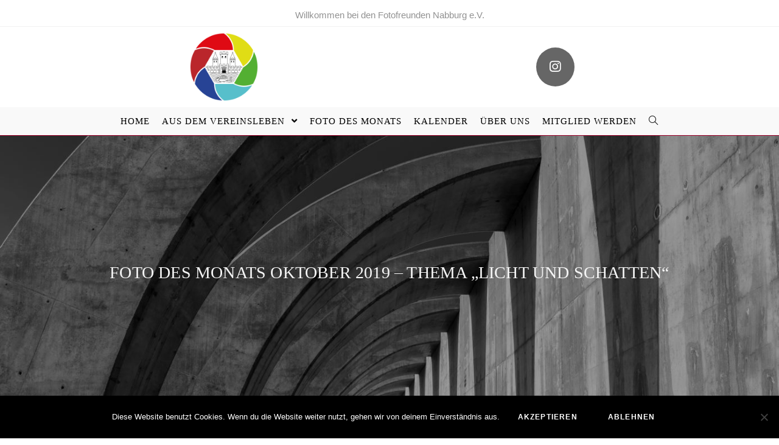

--- FILE ---
content_type: text/html; charset=UTF-8
request_url: https://www.fotofreunde-nabburg.de/2019/10/11/foto-des-monats-oktober-2019-thema-licht-und-schatten/
body_size: 18167
content:
<!DOCTYPE html><html class="html" lang="de" itemscope itemtype="http://schema.org/WebPage"><head><meta charset="UTF-8"><link rel="profile" href="http://gmpg.org/xfn/11"><title>Foto des Monats Oktober 2019 &#8211; Thema &#8222;Licht und Schatten&#8220; &#8211; Fotofreunde Nabburg e.V.</title><meta name='robots' content='max-image-preview:large' /><link rel="pingback" href="https://www.fotofreunde-nabburg.de/xmlrpc.php"><meta name="viewport" content="width=device-width, initial-scale=1"><link rel="alternate" type="application/rss+xml" title="Fotofreunde Nabburg e.V. &raquo; Feed" href="https://www.fotofreunde-nabburg.de/feed/" /><link rel="alternate" type="application/rss+xml" title="Fotofreunde Nabburg e.V. &raquo; Kommentar-Feed" href="https://www.fotofreunde-nabburg.de/comments/feed/" /><link rel="alternate" type="application/rss+xml" title="Fotofreunde Nabburg e.V. &raquo; Foto des Monats Oktober 2019 &#8211; Thema &#8222;Licht und Schatten&#8220;-Kommentar-Feed" href="https://www.fotofreunde-nabburg.de/2019/10/11/foto-des-monats-oktober-2019-thema-licht-und-schatten/feed/" /><link rel="alternate" title="oEmbed (JSON)" type="application/json+oembed" href="https://www.fotofreunde-nabburg.de/wp-json/oembed/1.0/embed?url=https%3A%2F%2Fwww.fotofreunde-nabburg.de%2F2019%2F10%2F11%2Ffoto-des-monats-oktober-2019-thema-licht-und-schatten%2F" /><link rel="alternate" title="oEmbed (XML)" type="text/xml+oembed" href="https://www.fotofreunde-nabburg.de/wp-json/oembed/1.0/embed?url=https%3A%2F%2Fwww.fotofreunde-nabburg.de%2F2019%2F10%2F11%2Ffoto-des-monats-oktober-2019-thema-licht-und-schatten%2F&#038;format=xml" /><style id='wp-img-auto-sizes-contain-inline-css' type='text/css'>img:is([sizes=auto i],[sizes^="auto," i]){contain-intrinsic-size:3000px 1500px}
/*# sourceURL=wp-img-auto-sizes-contain-inline-css */</style><style id='wp-block-library-inline-css' type='text/css'>:root{--wp-block-synced-color:#7a00df;--wp-block-synced-color--rgb:122,0,223;--wp-bound-block-color:var(--wp-block-synced-color);--wp-editor-canvas-background:#ddd;--wp-admin-theme-color:#007cba;--wp-admin-theme-color--rgb:0,124,186;--wp-admin-theme-color-darker-10:#006ba1;--wp-admin-theme-color-darker-10--rgb:0,107,160.5;--wp-admin-theme-color-darker-20:#005a87;--wp-admin-theme-color-darker-20--rgb:0,90,135;--wp-admin-border-width-focus:2px}@media (min-resolution:192dpi){:root{--wp-admin-border-width-focus:1.5px}}.wp-element-button{cursor:pointer}:root .has-very-light-gray-background-color{background-color:#eee}:root .has-very-dark-gray-background-color{background-color:#313131}:root .has-very-light-gray-color{color:#eee}:root .has-very-dark-gray-color{color:#313131}:root .has-vivid-green-cyan-to-vivid-cyan-blue-gradient-background{background:linear-gradient(135deg,#00d084,#0693e3)}:root .has-purple-crush-gradient-background{background:linear-gradient(135deg,#34e2e4,#4721fb 50%,#ab1dfe)}:root .has-hazy-dawn-gradient-background{background:linear-gradient(135deg,#faaca8,#dad0ec)}:root .has-subdued-olive-gradient-background{background:linear-gradient(135deg,#fafae1,#67a671)}:root .has-atomic-cream-gradient-background{background:linear-gradient(135deg,#fdd79a,#004a59)}:root .has-nightshade-gradient-background{background:linear-gradient(135deg,#330968,#31cdcf)}:root .has-midnight-gradient-background{background:linear-gradient(135deg,#020381,#2874fc)}:root{--wp--preset--font-size--normal:16px;--wp--preset--font-size--huge:42px}.has-regular-font-size{font-size:1em}.has-larger-font-size{font-size:2.625em}.has-normal-font-size{font-size:var(--wp--preset--font-size--normal)}.has-huge-font-size{font-size:var(--wp--preset--font-size--huge)}.has-text-align-center{text-align:center}.has-text-align-left{text-align:left}.has-text-align-right{text-align:right}.has-fit-text{white-space:nowrap!important}#end-resizable-editor-section{display:none}.aligncenter{clear:both}.items-justified-left{justify-content:flex-start}.items-justified-center{justify-content:center}.items-justified-right{justify-content:flex-end}.items-justified-space-between{justify-content:space-between}.screen-reader-text{border:0;clip-path:inset(50%);height:1px;margin:-1px;overflow:hidden;padding:0;position:absolute;width:1px;word-wrap:normal!important}.screen-reader-text:focus{background-color:#ddd;clip-path:none;color:#444;display:block;font-size:1em;height:auto;left:5px;line-height:normal;padding:15px 23px 14px;text-decoration:none;top:5px;width:auto;z-index:100000}html :where(.has-border-color){border-style:solid}html :where([style*=border-top-color]){border-top-style:solid}html :where([style*=border-right-color]){border-right-style:solid}html :where([style*=border-bottom-color]){border-bottom-style:solid}html :where([style*=border-left-color]){border-left-style:solid}html :where([style*=border-width]){border-style:solid}html :where([style*=border-top-width]){border-top-style:solid}html :where([style*=border-right-width]){border-right-style:solid}html :where([style*=border-bottom-width]){border-bottom-style:solid}html :where([style*=border-left-width]){border-left-style:solid}html :where(img[class*=wp-image-]){height:auto;max-width:100%}:where(figure){margin:0 0 1em}html :where(.is-position-sticky){--wp-admin--admin-bar--position-offset:var(--wp-admin--admin-bar--height,0px)}@media screen and (max-width:600px){html :where(.is-position-sticky){--wp-admin--admin-bar--position-offset:0px}}

/*# sourceURL=wp-block-library-inline-css */</style><style id='global-styles-inline-css' type='text/css'>:root{--wp--preset--aspect-ratio--square: 1;--wp--preset--aspect-ratio--4-3: 4/3;--wp--preset--aspect-ratio--3-4: 3/4;--wp--preset--aspect-ratio--3-2: 3/2;--wp--preset--aspect-ratio--2-3: 2/3;--wp--preset--aspect-ratio--16-9: 16/9;--wp--preset--aspect-ratio--9-16: 9/16;--wp--preset--color--black: #000000;--wp--preset--color--cyan-bluish-gray: #abb8c3;--wp--preset--color--white: #ffffff;--wp--preset--color--pale-pink: #f78da7;--wp--preset--color--vivid-red: #cf2e2e;--wp--preset--color--luminous-vivid-orange: #ff6900;--wp--preset--color--luminous-vivid-amber: #fcb900;--wp--preset--color--light-green-cyan: #7bdcb5;--wp--preset--color--vivid-green-cyan: #00d084;--wp--preset--color--pale-cyan-blue: #8ed1fc;--wp--preset--color--vivid-cyan-blue: #0693e3;--wp--preset--color--vivid-purple: #9b51e0;--wp--preset--gradient--vivid-cyan-blue-to-vivid-purple: linear-gradient(135deg,rgb(6,147,227) 0%,rgb(155,81,224) 100%);--wp--preset--gradient--light-green-cyan-to-vivid-green-cyan: linear-gradient(135deg,rgb(122,220,180) 0%,rgb(0,208,130) 100%);--wp--preset--gradient--luminous-vivid-amber-to-luminous-vivid-orange: linear-gradient(135deg,rgb(252,185,0) 0%,rgb(255,105,0) 100%);--wp--preset--gradient--luminous-vivid-orange-to-vivid-red: linear-gradient(135deg,rgb(255,105,0) 0%,rgb(207,46,46) 100%);--wp--preset--gradient--very-light-gray-to-cyan-bluish-gray: linear-gradient(135deg,rgb(238,238,238) 0%,rgb(169,184,195) 100%);--wp--preset--gradient--cool-to-warm-spectrum: linear-gradient(135deg,rgb(74,234,220) 0%,rgb(151,120,209) 20%,rgb(207,42,186) 40%,rgb(238,44,130) 60%,rgb(251,105,98) 80%,rgb(254,248,76) 100%);--wp--preset--gradient--blush-light-purple: linear-gradient(135deg,rgb(255,206,236) 0%,rgb(152,150,240) 100%);--wp--preset--gradient--blush-bordeaux: linear-gradient(135deg,rgb(254,205,165) 0%,rgb(254,45,45) 50%,rgb(107,0,62) 100%);--wp--preset--gradient--luminous-dusk: linear-gradient(135deg,rgb(255,203,112) 0%,rgb(199,81,192) 50%,rgb(65,88,208) 100%);--wp--preset--gradient--pale-ocean: linear-gradient(135deg,rgb(255,245,203) 0%,rgb(182,227,212) 50%,rgb(51,167,181) 100%);--wp--preset--gradient--electric-grass: linear-gradient(135deg,rgb(202,248,128) 0%,rgb(113,206,126) 100%);--wp--preset--gradient--midnight: linear-gradient(135deg,rgb(2,3,129) 0%,rgb(40,116,252) 100%);--wp--preset--font-size--small: 13px;--wp--preset--font-size--medium: 20px;--wp--preset--font-size--large: 36px;--wp--preset--font-size--x-large: 42px;--wp--preset--spacing--20: 0.44rem;--wp--preset--spacing--30: 0.67rem;--wp--preset--spacing--40: 1rem;--wp--preset--spacing--50: 1.5rem;--wp--preset--spacing--60: 2.25rem;--wp--preset--spacing--70: 3.38rem;--wp--preset--spacing--80: 5.06rem;--wp--preset--shadow--natural: 6px 6px 9px rgba(0, 0, 0, 0.2);--wp--preset--shadow--deep: 12px 12px 50px rgba(0, 0, 0, 0.4);--wp--preset--shadow--sharp: 6px 6px 0px rgba(0, 0, 0, 0.2);--wp--preset--shadow--outlined: 6px 6px 0px -3px rgb(255, 255, 255), 6px 6px rgb(0, 0, 0);--wp--preset--shadow--crisp: 6px 6px 0px rgb(0, 0, 0);}:where(.is-layout-flex){gap: 0.5em;}:where(.is-layout-grid){gap: 0.5em;}body .is-layout-flex{display: flex;}.is-layout-flex{flex-wrap: wrap;align-items: center;}.is-layout-flex > :is(*, div){margin: 0;}body .is-layout-grid{display: grid;}.is-layout-grid > :is(*, div){margin: 0;}:where(.wp-block-columns.is-layout-flex){gap: 2em;}:where(.wp-block-columns.is-layout-grid){gap: 2em;}:where(.wp-block-post-template.is-layout-flex){gap: 1.25em;}:where(.wp-block-post-template.is-layout-grid){gap: 1.25em;}.has-black-color{color: var(--wp--preset--color--black) !important;}.has-cyan-bluish-gray-color{color: var(--wp--preset--color--cyan-bluish-gray) !important;}.has-white-color{color: var(--wp--preset--color--white) !important;}.has-pale-pink-color{color: var(--wp--preset--color--pale-pink) !important;}.has-vivid-red-color{color: var(--wp--preset--color--vivid-red) !important;}.has-luminous-vivid-orange-color{color: var(--wp--preset--color--luminous-vivid-orange) !important;}.has-luminous-vivid-amber-color{color: var(--wp--preset--color--luminous-vivid-amber) !important;}.has-light-green-cyan-color{color: var(--wp--preset--color--light-green-cyan) !important;}.has-vivid-green-cyan-color{color: var(--wp--preset--color--vivid-green-cyan) !important;}.has-pale-cyan-blue-color{color: var(--wp--preset--color--pale-cyan-blue) !important;}.has-vivid-cyan-blue-color{color: var(--wp--preset--color--vivid-cyan-blue) !important;}.has-vivid-purple-color{color: var(--wp--preset--color--vivid-purple) !important;}.has-black-background-color{background-color: var(--wp--preset--color--black) !important;}.has-cyan-bluish-gray-background-color{background-color: var(--wp--preset--color--cyan-bluish-gray) !important;}.has-white-background-color{background-color: var(--wp--preset--color--white) !important;}.has-pale-pink-background-color{background-color: var(--wp--preset--color--pale-pink) !important;}.has-vivid-red-background-color{background-color: var(--wp--preset--color--vivid-red) !important;}.has-luminous-vivid-orange-background-color{background-color: var(--wp--preset--color--luminous-vivid-orange) !important;}.has-luminous-vivid-amber-background-color{background-color: var(--wp--preset--color--luminous-vivid-amber) !important;}.has-light-green-cyan-background-color{background-color: var(--wp--preset--color--light-green-cyan) !important;}.has-vivid-green-cyan-background-color{background-color: var(--wp--preset--color--vivid-green-cyan) !important;}.has-pale-cyan-blue-background-color{background-color: var(--wp--preset--color--pale-cyan-blue) !important;}.has-vivid-cyan-blue-background-color{background-color: var(--wp--preset--color--vivid-cyan-blue) !important;}.has-vivid-purple-background-color{background-color: var(--wp--preset--color--vivid-purple) !important;}.has-black-border-color{border-color: var(--wp--preset--color--black) !important;}.has-cyan-bluish-gray-border-color{border-color: var(--wp--preset--color--cyan-bluish-gray) !important;}.has-white-border-color{border-color: var(--wp--preset--color--white) !important;}.has-pale-pink-border-color{border-color: var(--wp--preset--color--pale-pink) !important;}.has-vivid-red-border-color{border-color: var(--wp--preset--color--vivid-red) !important;}.has-luminous-vivid-orange-border-color{border-color: var(--wp--preset--color--luminous-vivid-orange) !important;}.has-luminous-vivid-amber-border-color{border-color: var(--wp--preset--color--luminous-vivid-amber) !important;}.has-light-green-cyan-border-color{border-color: var(--wp--preset--color--light-green-cyan) !important;}.has-vivid-green-cyan-border-color{border-color: var(--wp--preset--color--vivid-green-cyan) !important;}.has-pale-cyan-blue-border-color{border-color: var(--wp--preset--color--pale-cyan-blue) !important;}.has-vivid-cyan-blue-border-color{border-color: var(--wp--preset--color--vivid-cyan-blue) !important;}.has-vivid-purple-border-color{border-color: var(--wp--preset--color--vivid-purple) !important;}.has-vivid-cyan-blue-to-vivid-purple-gradient-background{background: var(--wp--preset--gradient--vivid-cyan-blue-to-vivid-purple) !important;}.has-light-green-cyan-to-vivid-green-cyan-gradient-background{background: var(--wp--preset--gradient--light-green-cyan-to-vivid-green-cyan) !important;}.has-luminous-vivid-amber-to-luminous-vivid-orange-gradient-background{background: var(--wp--preset--gradient--luminous-vivid-amber-to-luminous-vivid-orange) !important;}.has-luminous-vivid-orange-to-vivid-red-gradient-background{background: var(--wp--preset--gradient--luminous-vivid-orange-to-vivid-red) !important;}.has-very-light-gray-to-cyan-bluish-gray-gradient-background{background: var(--wp--preset--gradient--very-light-gray-to-cyan-bluish-gray) !important;}.has-cool-to-warm-spectrum-gradient-background{background: var(--wp--preset--gradient--cool-to-warm-spectrum) !important;}.has-blush-light-purple-gradient-background{background: var(--wp--preset--gradient--blush-light-purple) !important;}.has-blush-bordeaux-gradient-background{background: var(--wp--preset--gradient--blush-bordeaux) !important;}.has-luminous-dusk-gradient-background{background: var(--wp--preset--gradient--luminous-dusk) !important;}.has-pale-ocean-gradient-background{background: var(--wp--preset--gradient--pale-ocean) !important;}.has-electric-grass-gradient-background{background: var(--wp--preset--gradient--electric-grass) !important;}.has-midnight-gradient-background{background: var(--wp--preset--gradient--midnight) !important;}.has-small-font-size{font-size: var(--wp--preset--font-size--small) !important;}.has-medium-font-size{font-size: var(--wp--preset--font-size--medium) !important;}.has-large-font-size{font-size: var(--wp--preset--font-size--large) !important;}.has-x-large-font-size{font-size: var(--wp--preset--font-size--x-large) !important;}
/*# sourceURL=global-styles-inline-css */</style><style id='classic-theme-styles-inline-css' type='text/css'>/*! This file is auto-generated */
.wp-block-button__link{color:#fff;background-color:#32373c;border-radius:9999px;box-shadow:none;text-decoration:none;padding:calc(.667em + 2px) calc(1.333em + 2px);font-size:1.125em}.wp-block-file__button{background:#32373c;color:#fff;text-decoration:none}
/*# sourceURL=/wp-includes/css/classic-themes.min.css */</style><link rel='stylesheet' id='cookie-notice-front-css' href='https://www.fotofreunde-nabburg.de/wp-content/plugins/cookie-notice/css/front.min.css?ver=2.5.11' type='text/css' media='all' /><link rel='stylesheet' id='shutter-0-css' href='https://www.fotofreunde-nabburg.de/wp-content/cache/autoptimize/css/autoptimize_single_4250188dc4461672a1babb9dd4bf0354.css?ver=4.0.4' type='text/css' media='all' /><link rel='stylesheet' id='ngg_trigger_buttons-css' href='https://www.fotofreunde-nabburg.de/wp-content/cache/autoptimize/css/autoptimize_single_df077d2b89d0565a22b60fce9c0d1116.css?ver=4.0.4' type='text/css' media='all' /><link rel='stylesheet' id='fontawesome_v4_shim_style-css' href='https://www.fotofreunde-nabburg.de/wp-content/plugins/nextgen-gallery/static/FontAwesome/css/v4-shims.min.css?ver=e18454edd4033b98e8344048b703ab3c' type='text/css' media='all' /><link rel='stylesheet' id='animations.css-css' href='https://www.fotofreunde-nabburg.de/wp-content/plugins/nextgen-gallery-pro/static/Display/Animations/animate.min.css?ver=4.1.1' type='text/css' media='all' /><link rel='stylesheet' id='nextgen_pagination_style-css' href='https://www.fotofreunde-nabburg.de/wp-content/cache/autoptimize/css/autoptimize_single_7586883df6c065cb0d9905f3d67d2bc1.css?ver=4.0.4' type='text/css' media='all' /><link rel='stylesheet' id='nextgen_pro_thumbnail_grid-css' href='https://www.fotofreunde-nabburg.de/wp-content/cache/autoptimize/css/autoptimize_single_1b1e38b7a6045375f3af0b43d2fb2e0d.css?ver=3.31.9' type='text/css' media='all' /><link rel='stylesheet' id='photocrati-image_protection-css-css' href='https://www.fotofreunde-nabburg.de/wp-content/cache/autoptimize/css/autoptimize_single_9b6773b56f45b82f3ec2f56a5f8a8026.css?ver=2.2.0' type='text/css' media='all' /><link rel='preload' as='style' crossorigin onload="this.rel='stylesheet'" id='font-awesome-css' href='https://www.fotofreunde-nabburg.de/wp-content/themes/imagely/assets/fonts/fontawesome/css/all.min.css?ver=5.7.2' type='text/css' media='all' /><link rel='stylesheet' id='dashicons-css' href='https://www.fotofreunde-nabburg.de/wp-includes/css/dashicons.min.css?ver=e18454edd4033b98e8344048b703ab3c' type='text/css' media='all' /><link rel='preload' as='style' crossorigin onload="this.rel='stylesheet'" id='simple-line-icons-css' href='https://www.fotofreunde-nabburg.de/wp-content/themes/imagely/assets/css/third/simple-line-icons.min.css?ver=2.4.0' type='text/css' media='all' /><link rel='stylesheet' id='reactr-style-css' href='https://www.fotofreunde-nabburg.de/wp-content/themes/imagely/assets/css/style.min.css?ver=2.0.0' type='text/css' media='all' /><link rel='stylesheet' id='reactr-hamburgers-css' href='https://www.fotofreunde-nabburg.de/wp-content/themes/imagely/assets/css/third/hamburgers/hamburgers.min.css?ver=2.0.0' type='text/css' media='all' /><link rel='stylesheet' id='reactr-3dx-css' href='https://www.fotofreunde-nabburg.de/wp-content/cache/autoptimize/css/autoptimize_single_f8dec98a2f19af2d8b4309b9ed7144d3.css?ver=2.0.0' type='text/css' media='all' /><link rel='stylesheet' id='tablepress-default-css' href='https://www.fotofreunde-nabburg.de/wp-content/tablepress-combined.min.css?ver=62' type='text/css' media='all' /><link rel='stylesheet' id='ics-calendar-css' href='https://www.fotofreunde-nabburg.de/wp-content/plugins/ics-calendar/assets/style.min.css?ver=12.0.3' type='text/css' media='all' /><style id='ics-calendar-inline-css' type='text/css'>.ics-calendar, .r34ics_lightbox {
										--r34ics--color--black: #000000 !important;
												--r34ics--color--white: #ffffff !important;
												--r34ics--color--dimgray: #696969 !important;
												--r34ics--color--gainsboro: #dcdcdc !important;
												--r34ics--color--gray: #808080 !important;
												--r34ics--color--whitesmoke: #f5f5f5 !important;
												--r34ics--color--darkgray: #a9a9a9 !important;
									}
			
/*# sourceURL=ics-calendar-inline-css */</style><link rel='stylesheet' id='reactr-side-panel-style-css' href='https://www.fotofreunde-nabburg.de/wp-content/themes/imagely/inc/side-panel/assets/css/style.min.css?ver=e18454edd4033b98e8344048b703ab3c' type='text/css' media='all' /><link rel='stylesheet' id='reactr-sh-styles-css' href='https://www.fotofreunde-nabburg.de/wp-content/themes/imagely/inc/sticky-header//assets/css/style.min.css?ver=e18454edd4033b98e8344048b703ab3c' type='text/css' media='all' /> <script defer id="cookie-notice-front-js-before" src="[data-uri]"></script> <script defer type="text/javascript" src="https://www.fotofreunde-nabburg.de/wp-content/plugins/cookie-notice/js/front.min.js?ver=2.5.11" id="cookie-notice-front-js"></script> <script type="text/javascript" src="https://www.fotofreunde-nabburg.de/wp-includes/js/jquery/jquery.min.js?ver=3.7.1" id="jquery-core-js"></script> <script defer type="text/javascript" src="https://www.fotofreunde-nabburg.de/wp-includes/js/jquery/jquery-migrate.min.js?ver=3.4.1" id="jquery-migrate-js"></script> <script defer id="photocrati_ajax-js-extra" src="[data-uri]"></script> <script defer type="text/javascript" src="https://www.fotofreunde-nabburg.de/wp-content/plugins/nextgen-gallery/static/Legacy/ajax.min.js?ver=4.0.4" id="photocrati_ajax-js"></script> <script defer type="text/javascript" src="https://www.fotofreunde-nabburg.de/wp-content/plugins/nextgen-gallery/static/FontAwesome/js/v4-shims.min.js?ver=5.3.1" id="fontawesome_v4_shim-js"></script> <script type="text/javascript" defer crossorigin="anonymous" data-auto-replace-svg="false" data-keep-original-source="false" data-search-pseudo-elements src="https://www.fotofreunde-nabburg.de/wp-content/plugins/nextgen-gallery/static/FontAwesome/js/all.min.js?ver=5.3.1" id="fontawesome-js"></script> <script defer type="text/javascript" src="https://www.fotofreunde-nabburg.de/wp-content/cache/autoptimize/js/autoptimize_single_8fc92801db5274012ff2d32e9883eea1.js?ver=3.31.9" id="pressure-js"></script> <script defer id="photocrati-image_protection-js-js-extra" src="[data-uri]"></script> <script defer type="text/javascript" src="https://www.fotofreunde-nabburg.de/wp-content/cache/autoptimize/js/autoptimize_single_7e8f91568a286ca74a63b26f81e323bd.js?ver=2.2.0" id="photocrati-image_protection-js-js"></script> <link rel="https://api.w.org/" href="https://www.fotofreunde-nabburg.de/wp-json/" /><link rel="alternate" title="JSON" type="application/json" href="https://www.fotofreunde-nabburg.de/wp-json/wp/v2/posts/2440" /><link rel="EditURI" type="application/rsd+xml" title="RSD" href="https://www.fotofreunde-nabburg.de/xmlrpc.php?rsd" /><link rel="canonical" href="https://www.fotofreunde-nabburg.de/2019/10/11/foto-des-monats-oktober-2019-thema-licht-und-schatten/" /><link rel='shortlink' href='https://www.fotofreunde-nabburg.de/?p=2440' /> <script type="text/javascript">(function(url){
	if(/(?:Chrome\/26\.0\.1410\.63 Safari\/537\.31|WordfenceTestMonBot)/.test(navigator.userAgent)){ return; }
	var addEvent = function(evt, handler) {
		if (window.addEventListener) {
			document.addEventListener(evt, handler, false);
		} else if (window.attachEvent) {
			document.attachEvent('on' + evt, handler);
		}
	};
	var removeEvent = function(evt, handler) {
		if (window.removeEventListener) {
			document.removeEventListener(evt, handler, false);
		} else if (window.detachEvent) {
			document.detachEvent('on' + evt, handler);
		}
	};
	var evts = 'contextmenu dblclick drag dragend dragenter dragleave dragover dragstart drop keydown keypress keyup mousedown mousemove mouseout mouseover mouseup mousewheel scroll'.split(' ');
	var logHuman = function() {
		if (window.wfLogHumanRan) { return; }
		window.wfLogHumanRan = true;
		var wfscr = document.createElement('script');
		wfscr.type = 'text/javascript';
		wfscr.async = true;
		wfscr.src = url + '&r=' + Math.random();
		(document.getElementsByTagName('head')[0]||document.getElementsByTagName('body')[0]).appendChild(wfscr);
		for (var i = 0; i < evts.length; i++) {
			removeEvent(evts[i], logHuman);
		}
	};
	for (var i = 0; i < evts.length; i++) {
		addEvent(evts[i], logHuman);
	}
})('//www.fotofreunde-nabburg.de/?wordfence_lh=1&hid=F534B1219B0F11250F750B2ECBEB1E65');</script><link rel="icon" href="https://www.fotofreunde-nabburg.de/wp-content/uploads/2023/11/cropped-FotofreundeLogo-32x32.png" sizes="32x32" /><link rel="icon" href="https://www.fotofreunde-nabburg.de/wp-content/uploads/2023/11/cropped-FotofreundeLogo-192x192.png" sizes="192x192" /><link rel="apple-touch-icon" href="https://www.fotofreunde-nabburg.de/wp-content/uploads/2023/11/cropped-FotofreundeLogo-180x180.png" /><meta name="msapplication-TileImage" content="https://www.fotofreunde-nabburg.de/wp-content/uploads/2023/11/cropped-FotofreundeLogo-270x270.png" /><style type="text/css" id="wp-custom-css">/*General*/.simple-lightbox .sl-prev:hover,.simple-lightbox .sl-next:hover,.simple-lightbox .sl-close{background:transparent}body.home .page-header{display:none}.widget-title{border:none !important;padding-left:0 !important}.related-post-title,.related-posts-title{text-transform:uppercase;font-size:14px;letter-spacing:.2px}.single #comments .submit{letter-spacing:.5px}/*Nav*/#site-navigation-wrap #menu-main-menu,#site-navigation-wrap .sub-menu{text-align:right}#site-header.vertical-header #site-navigation-wrap .sub-menu{padding-top:4px;padding-bottom:6px}#site-header.vertical-header #site-navigation-wrap .sub-menu li>a{padding-top:6px;padding-bottom:6px;padding-right:40px}#site-header.vertical-header #site-navigation-wrap .dropdown-menu li>a .dropdown-toggle:before{margin-top:-10px;margin-left:-6px}#site-header.vertical-header .reactr-social-menu{float:right}.reactr-social-menu .dark ul li a{background-color:#666}/*Blog*/#blog-entries{grid-template-columns:repeat(3,1fr) !important;column-gap:0 !important}.blog-entry.overlay-entry{margin-bottom:-1px}.reactr-pagination{margin-top:20px;margin-bottom:10px}.single .entry-content{margin-bottom:100px}/*Mobile*/@media only screen and (max-width:767px){.page-header{height:300px !important}#blog-entries{grid-template-columns:repeat(2,1fr) !important;column-gap:0 !important}#site-header-inner{padding-top:20px !important;padding-bottom:20px !important}#site-logo{width:100% !important;text-align:center !important}#site-logo #site-logo-inner,body.default-breakpoint #site-header.vertical-header #site-header-inner{display:block !important}#site-logo a.site-logo-text,#site-logo a.site-logo-text:hover,#site-logo a.site-logo-text:focus,#site-logo a.site-logo-text:active,.middle-site-logo a,.middle-site-logo a:hover,.middle-site-logo a:focus,.middle-site-logo a:active{font-size:35px !important}.reactr-mobile-menu-icon{width:100% !important;text-align:center !important}#site-navigation-wrap .dropdown-menu >li >a,#site-header.full_screen-header .fs-dropdown-menu >li >a,#site-header.top-header #site-navigation-wrap .dropdown-menu >li >a,#site-header.center-header #site-navigation-wrap .dropdown-menu >li >a,#site-header.medium-header #site-navigation-wrap .dropdown-menu >li >a,.reactr-mobile-menu-icon a{font-size:20px !important}#mobile-dropdown{position:relative;padding-top:20px;padding-bottom:20px}#footer-widgets .footer-box{padding-left:0;padding-right:0}}@media only screen and (max-width:412px){#blog-entries{grid-template-columns:repeat(1,1fr) !important;column-gap:0 !important}}</style><style type="text/css">.background-image-page-header-overlay{opacity:0.3}.page-header .page-header-title,.page-header.background-image-page-header .page-header-title{color:#f5f5f5}.page-header{background-color:#ffffff;background-image:url( https://www.fotofreunde-nabburg.de/wp-content/uploads/2019/10/1810-01-bernhard-brandl.jpg ) !important;height:450px}/* General CSS */a:hover,a.light:hover,.theme-heading .text::before,#top-bar-content >a:hover,#top-bar-social li.reactr-email a:hover,#site-navigation-wrap .dropdown-menu >li >a:hover,#site-header.medium-header #medium-searchform button:hover,.reactr-mobile-menu-icon a:hover,.blog-entry.post .blog-entry-header .entry-title a:hover,.blog-entry.post .blog-entry-readmore a:hover,.blog-entry.thumbnail-entry .blog-entry-category a,ul.meta li a:hover,.dropcap,.single nav.post-navigation .nav-links .title,body .related-post-title a:hover,body #wp-calendar caption,body .contact-info-widget.default i,body .contact-info-widget.big-icons i,body .custom-links-widget .reactr-custom-links li a:hover,body .custom-links-widget .reactr-custom-links li a:hover:before,body .posts-thumbnails-widget li a:hover,body .social-widget li.reactr-email a:hover,.comment-author .comment-meta .comment-reply-link,#respond #cancel-comment-reply-link:hover,#footer-widgets .footer-box a:hover,#footer-bottom a:hover,#footer-bottom #footer-bottom-menu a:hover,.sidr a:hover,.sidr-class-dropdown-toggle:hover,.sidr-class-menu-item-has-children.active >a,.sidr-class-menu-item-has-children.active >a >.sidr-class-dropdown-toggle,input[type=checkbox]:checked:before{color:#000000}input[type="button"],input[type="reset"],input[type="submit"],button[type="submit"],.button,#site-navigation-wrap .dropdown-menu >li.btn >a >span,.thumbnail:hover i,.post-quote-content,.omw-modal .omw-close-modal,body .contact-info-widget.big-icons li:hover i,body div.wpforms-container-full .wpforms-form input[type=submit],body div.wpforms-container-full .wpforms-form button[type=submit],body div.wpforms-container-full .wpforms-form .wpforms-page-button{background-color:#000000}.widget-title{border-color:#000000}blockquote{border-color:#000000}#searchform-dropdown{border-color:#000000}.dropdown-menu .sub-menu{border-color:#000000}.blog-entry.large-entry .blog-entry-readmore a:hover{border-color:#000000}.reactr-newsletter-form-wrap input[type="email"]:focus{border-color:#000000}.social-widget li.reactr-email a:hover{border-color:#000000}#respond #cancel-comment-reply-link:hover{border-color:#000000}body .contact-info-widget.big-icons li:hover i{border-color:#000000}#footer-widgets .reactr-newsletter-form-wrap input[type="email"]:focus{border-color:#000000}input[type="button"]:hover,input[type="reset"]:hover,input[type="submit"]:hover,button[type="submit"]:hover,input[type="button"]:focus,input[type="reset"]:focus,input[type="submit"]:focus,button[type="submit"]:focus,.button:hover,#site-navigation-wrap .dropdown-menu >li.btn >a:hover >span,.post-quote-author,.omw-modal .omw-close-modal:hover,body div.wpforms-container-full .wpforms-form input[type=submit]:hover,body div.wpforms-container-full .wpforms-form button[type=submit]:hover,body div.wpforms-container-full .wpforms-form .wpforms-page-button:hover{background-color:#0a0000}body{background-image:url()}body{background-position:top center}body{background-attachment:fixed}body{background-repeat:}body{background-size:cover}a:hover{color:#666666}.separate-layout,.has-parallax-footer.separate-layout #main{background-color:#ffffff}.container{width:1088px}@media only screen and (min-width:960px){.content-area,.content-left-sidebar .content-area{width:100%}}.theme-button,input[type="submit"],button[type="submit"],button,body div.wpforms-container-full .wpforms-form input[type=submit],body div.wpforms-container-full .wpforms-form button[type=submit],body div.wpforms-container-full .wpforms-form .wpforms-page-button{padding:20px 40px 20px 40px}body .theme-button,body input[type="submit"],body button[type="submit"],body button,body .button,body div.wpforms-container-full .wpforms-form input[type=submit],body div.wpforms-container-full .wpforms-form button[type=submit],body div.wpforms-container-full .wpforms-form .wpforms-page-button{background-color:#000000}body .theme-button:hover,body input[type="submit"]:hover,body button[type="submit"]:hover,body button:hover,body .button:hover,body div.wpforms-container-full .wpforms-form input[type=submit]:hover,body div.wpforms-container-full .wpforms-form input[type=submit]:active,body div.wpforms-container-full .wpforms-form button[type=submit]:hover,body div.wpforms-container-full .wpforms-form button[type=submit]:active,body div.wpforms-container-full .wpforms-form .wpforms-page-button:hover,body div.wpforms-container-full .wpforms-form .wpforms-page-button:active{background-color:#444444}/* Header CSS */#site-header{border-color:#9e002a}#site-header.medium-header .top-header-wrap{padding:10px 0 10px 0}@media (max-width:480px){#site-header.medium-header .top-header-wrap{padding:5px 0 25px 0}}.is-sticky #site-header.medium-header .top-header-wrap{padding:10px 0 20px 0}@media (max-width:480px){.is-sticky #site-header.medium-header .top-header-wrap{padding:5px 0 25px 0}}#site-header.medium-header #site-navigation-wrap .dropdown-menu >li >a,#site-header.medium-header .reactr-mobile-menu-icon a{line-height:46px}#site-header.medium-header #site-navigation-wrap .dropdown-menu >li >a{padding:0 10px 0 10px}@media (max-width:480px){#site-header.medium-header #site-navigation-wrap .dropdown-menu >li >a,#site-header.medium-header .reactr-mobile-menu-icon a{padding:0 10px 0 0}}#site-header.has-header-media .overlay-header-media{background-color:rgba(0,0,0,0.5)}#site-logo #site-logo-inner a img,#site-header.center-header #site-navigation-wrap .middle-site-logo a img{max-width:162px}@media (max-width:768px){#site-logo #site-logo-inner a img,#site-header.center-header #site-navigation-wrap .middle-site-logo a img{max-width:132px}}@media (max-width:480px){#site-logo #site-logo-inner a img,#site-header.center-header #site-navigation-wrap .middle-site-logo a img{max-width:62px}}#site-header #site-logo #site-logo-inner a img,#site-header.center-header #site-navigation-wrap .middle-site-logo a img{max-height:112px}@media (max-width:768px){#site-header #site-logo #site-logo-inner a img,#site-header.center-header #site-navigation-wrap .middle-site-logo a img{max-height:238px}}#top-bar{padding:14px 0 8px 0}#top-bar-social li a{font-size:34px}/* Menu CSS */.effect-two #site-navigation-wrap .dropdown-menu >li >a.menu-link >span:after,.effect-eight #site-navigation-wrap .dropdown-menu >li >a.menu-link >span:before,.effect-eight #site-navigation-wrap .dropdown-menu >li >a.menu-link >span:after{background-color:#59d600}.effect-six #site-navigation-wrap .dropdown-menu >li >a.menu-link >span:before,.effect-six #site-navigation-wrap .dropdown-menu >li >a.menu-link >span:after{border-color:#59d600}.effect-ten #site-navigation-wrap .dropdown-menu >li >a.menu-link:hover >span,.effect-ten #site-navigation-wrap .dropdown-menu >li.sfHover >a.menu-link >span{-webkit-box-shadow:0 0 10px 4px #59d600;-moz-box-shadow:0 0 10px 4px #59d600;box-shadow:0 0 10px 4px #59d600}#site-navigation-wrap .dropdown-menu >li >a{padding:0 16px}#site-navigation-wrap .dropdown-menu >li >a,.reactr-mobile-menu-icon a,#searchform-header-replace-close{color:#000000}#site-navigation-wrap .dropdown-menu >li >a:hover,.reactr-mobile-menu-icon a:hover,#searchform-header-replace-close:hover{color:#000000}#site-navigation-wrap .dropdown-menu >.current-menu-item >a,#site-navigation-wrap .dropdown-menu >.current-menu-ancestor >a,#site-navigation-wrap .dropdown-menu >.current-menu-item >a:hover,#site-navigation-wrap .dropdown-menu >.current-menu-ancestor >a:hover{color:#000000}#site-navigation-wrap .dropdown-menu >li >a:hover,#site-navigation-wrap .dropdown-menu >li.sfHover >a{background-color:#f8f8f8}.dropdown-menu .sub-menu{min-width:226px}.dropdown-menu ul li a.menu-link{color:#555555}.dropdown-menu ul li a.menu-link:hover{color:#000000}.reactr-social-menu ul li a,.reactr-social-menu .colored ul li a,.reactr-social-menu .minimal ul li a,.reactr-social-menu .dark ul li a{font-size:21px}@media (max-width:768px){.reactr-social-menu ul li a,.reactr-social-menu .colored ul li a,.reactr-social-menu .minimal ul li a,.reactr-social-menu .dark ul li a,.sidr-class-social-menu-inner ul li a{font-size:11px}}.reactr-social-menu ul li a{margin:0 6px 0 0}@media (max-width:768px){.reactr-social-menu ul li a{margin:0 5px 0 0}}@media (max-width:480px){.reactr-social-menu ul li a{margin:0 10px 0 0}}#searchform-dropdown input{border-color:#e0e0e0}.mobile-menu .hamburger-inner,.mobile-menu .hamburger-inner::before,.mobile-menu .hamburger-inner::after{background-color:#000000}/* Body CSS */#blog-entries{display:grid;grid-template-columns:repeat(3,1fr);column-gap:30px}.blog-entry.post .blog-entry-header .entry-title a:hover{color:#ffffff}@media (max-width:600px){#blog-entries{grid-template-columns:1fr}}#content article >.thumbnail{display:none}.single-post.content-max-width #content{max-width:960px;margin-left:auto;margin-right:auto}#main #content-wrap,.separate-layout #main #content-wrap{padding-top:20px;padding-bottom:100px}@media (max-width:768px){#main #content-wrap,.separate-layout #main #content-wrap{padding-right:20px !important;padding-left:20px !important}}@media (max-width:480px){#main #content-wrap,.separate-layout #main #content-wrap{padding-top:0;padding-right:0 !important;padding-bottom:0;padding-left:0 !important}}.page-header,.has-transparent-header .page-header{padding:14px 0 14px 0}.site-breadcrumbs,.background-image-page-header .site-breadcrumbs{color:#000000}.site-breadcrumbs ul li .breadcrumb-sep{color:#000000}.site-breadcrumbs a,.background-image-page-header .site-breadcrumbs a{color:#000000}.site-breadcrumbs a:hover,.background-image-page-header .site-breadcrumbs a:hover{color:#000000}.page-numbers a,.page-numbers span:not(.elementor-screen-only),.page-links span{font-size:13px}.page-numbers a:hover,.page-links a:hover span,.page-numbers.current,.page-numbers.current:hover{background-color:#666666}.page-numbers a:hover,.page-links a:hover span,.page-numbers.current,.page-numbers.current:hover{color:#ffffff !important}form input[type="text"],form input[type="password"],form input[type="email"],form input[type="url"],form input[type="date"],form input[type="month"],form input[type="time"],form input[type="datetime"],form input[type="datetime-local"],form input[type="week"],form input[type="number"],form input[type="search"],form input[type="tel"],form input[type="color"],form select,form textarea{padding:12px 14px 10px 14px}body div.wpforms-container-full .wpforms-form input[type=date],body div.wpforms-container-full .wpforms-form input[type=datetime],body div.wpforms-container-full .wpforms-form input[type=datetime-local],body div.wpforms-container-full .wpforms-form input[type=email],body div.wpforms-container-full .wpforms-form input[type=month],body div.wpforms-container-full .wpforms-form input[type=number],body div.wpforms-container-full .wpforms-form input[type=password],body div.wpforms-container-full .wpforms-form input[type=range],body div.wpforms-container-full .wpforms-form input[type=search],body div.wpforms-container-full .wpforms-form input[type=tel],body div.wpforms-container-full .wpforms-form input[type=text],body div.wpforms-container-full .wpforms-form input[type=time],body div.wpforms-container-full .wpforms-form input[type=url],body div.wpforms-container-full .wpforms-form input[type=week],body div.wpforms-container-full .wpforms-form select,body div.wpforms-container-full .wpforms-form textarea{padding:12px 14px 10px 14px;height:auto}form input[type="text"],form input[type="password"],form input[type="email"],form input[type="url"],form input[type="date"],form input[type="month"],form input[type="time"],form input[type="datetime"],form input[type="datetime-local"],form input[type="week"],form input[type="number"],form input[type="search"],form input[type="tel"],form input[type="color"],form select,form textarea{background-color:#f7f7f7}body div.wpforms-container-full .wpforms-form input[type=date],body div.wpforms-container-full .wpforms-form input[type=datetime],body div.wpforms-container-full .wpforms-form input[type=datetime-local],body div.wpforms-container-full .wpforms-form input[type=email],body div.wpforms-container-full .wpforms-form input[type=month],body div.wpforms-container-full .wpforms-form input[type=number],body div.wpforms-container-full .wpforms-form input[type=password],body div.wpforms-container-full .wpforms-form input[type=range],body div.wpforms-container-full .wpforms-form input[type=search],body div.wpforms-container-full .wpforms-form input[type=tel],body div.wpforms-container-full .wpforms-form input[type=text],body div.wpforms-container-full .wpforms-form input[type=time],body div.wpforms-container-full .wpforms-form input[type=url],body div.wpforms-container-full .wpforms-form input[type=week],body div.wpforms-container-full .wpforms-form select,body div.wpforms-container-full .wpforms-form textarea{background-color:#f7f7f7}#scroll-top{background-color:#666666}/* Sidebar and Footer CSS */.widget-area{background-color:#ffffff}.widget-area{padding:0!important}@media (max-width:768px){.widget-area{padding:2px 0 4px 0!important}}.sidebar-container .reactr-widget-recent-posts-li,.sidebar-container .widget_categories li,.sidebar-container .widget_recent_entries li,.sidebar-container .widget_archive li,.sidebar-container .widget_recent_comments li,.sidebar-container .widget-recent-posts-icons li,.sidebar-container .widget_nav_menu li{border-color:rgba(187,187,187,0)}.sidebar-container a:not(.button){color:#666666}.sidebar-container a:not(.button):hover,.sidebar-container a:not(.button):active,.sidebar-container a:not(.button):focus{color:#000000}.widget-title{border-color:#384959}.widget-title{margin-bottom:10px}#footer-widgets{padding:100px 0 50px 0}#footer-widgets{background-color:#ffffff}#footer-widgets li,#footer-widgets #wp-calendar caption,#footer-widgets #wp-calendar th,#footer-widgets #wp-calendar tbody,#footer-widgets .contact-info-widget i,#footer-widgets .reactr-newsletter-form-wrap input[type="email"],#footer-widgets .posts-thumbnails-widget li,#footer-widgets .social-widget li a{border-color:rgba(85,85,85,0)}#footer-widgets .footer-box a,#footer-widgets a{color:#000000}#footer-widgets .footer-box a:hover,#footer-widgets a:hover{color:#666666}#footer-bottom{padding:20px 0 20px 0}#footer-bottom{background-color:#ffffff}#footer-bottom a,#footer-bottom #footer-bottom-menu a{color:#000000}#footer-bottom a:hover,#footer-bottom #footer-bottom-menu a:hover{color:#666666}/* Side Panel CSS */@media (max-width:768px){#side-panel-wrap{width:100px}.reactr-sp-right #side-panel-wrap{right:-100px}.reactr-sp-right.reactr-sp-opened #outer-wrap{left:-100px}.reactr-sp-left #side-panel-wrap{left:-100px}.reactr-sp-left.reactr-sp-opened #outer-wrap{right:-100px}}@media (max-width:480px){#side-panel-wrap{width:100px}.reactr-sp-right #side-panel-wrap{right:-100px}.reactr-sp-right.reactr-sp-opened #outer-wrap{left:-100px}.reactr-sp-left #side-panel-wrap{left:-100px}.reactr-sp-left.reactr-sp-opened #outer-wrap{right:-100px}}#side-panel-wrap #side-panel-content{padding:20px 30px 30px 30px}@media (max-width:959px){li.side-panel-li,#side-panel-wrap,.reactr-mobile-menu-icon a.side-panel-btn{display:none !important}}@media (max-width:959px){.side-panel-title-btn{display:none !important}}/* Sticky Header CSS */.is-sticky #site-header,.reactr-sticky-top-bar-holder.is-sticky #top-bar-wrap,.is-sticky .header-top{opacity:1}/* Typography CSS */body{font-family:Open Sans;font-size:15px;font-weight:100;line-height:1.4;letter-spacing:0}@media (max-width:768px){body{font-size:15px;line-height:1.4;letter-spacing:0}}@media (max-width:480px){body{font-size:15px;line-height:1.4;letter-spacing:0}}h1,h2,h3,h4,h5,h6,.theme-heading,.widget-title,.reactr-widget-recent-posts-title,.comment-reply-title,.entry-title,.sidebar-box .widget-title{color:;line-height:;letter-spacing:0}@media (max-width:768px){h1,h2,h3,h4,h5,h6,.theme-heading,.widget-title,.reactr-widget-recent-posts-title,.comment-reply-title,.entry-title,.sidebar-box .widget-title{font-size:;line-height:;letter-spacing:0}}@media (max-width:480px){h1,h2,h3,h4,h5,h6,.theme-heading,.widget-title,.reactr-widget-recent-posts-title,.comment-reply-title,.entry-title,.sidebar-box .widget-title{font-size:;line-height:;letter-spacing:0}}h1{color:;font-size:30px;letter-spacing:0}@media (max-width:768px){h1{font-size:30px;line-height:1.4;letter-spacing:0}}@media (max-width:480px){h1{font-size:30px;line-height:1.4;letter-spacing:0}}h2{color:;font-size:24px;line-height:;letter-spacing:0}@media (max-width:768px){h2{font-size:24px;line-height:;letter-spacing:0}}@media (max-width:480px){h2{font-size:24px;line-height:;letter-spacing:0}}h3{color:;font-size:19px;line-height:;letter-spacing:0}@media (max-width:768px){h3{font-size:19px;line-height:;letter-spacing:0}}@media (max-width:480px){h3{font-size:19px;line-height:;letter-spacing:0}}h4{color:;font-size:;line-height:;letter-spacing:0}@media (max-width:768px){h4{font-size:;line-height:;letter-spacing:0}}@media (max-width:480px){h4{font-size:;line-height:;letter-spacing:0}}#site-logo a.site-logo-text,#site-logo a.site-logo-text:hover,#site-logo a.site-logo-text:focus,#site-logo a.site-logo-text:active,.middle-site-logo a,.middle-site-logo a:hover,.middle-site-logo a:focus,.middle-site-logo a:active{font-family:Open Sans;font-size:39px;font-weight:400;text-transform:uppercase;line-height:0;letter-spacing:0}@media (max-width:768px){#site-logo a.site-logo-text,#site-logo a.site-logo-text:hover,#site-logo a.site-logo-text:focus,#site-logo a.site-logo-text:active,.middle-site-logo a,.middle-site-logo a:hover,.middle-site-logo a:focus,.middle-site-logo a:active{font-size:39px;line-height:0;letter-spacing:0}}@media (max-width:480px){#site-logo a.site-logo-text,#site-logo a.site-logo-text:hover,#site-logo a.site-logo-text:focus,#site-logo a.site-logo-text:active,.middle-site-logo a,.middle-site-logo a:hover,.middle-site-logo a:focus,.middle-site-logo a:active{font-size:39px;line-height:0;letter-spacing:0}}#site-description h2,#site-header.top-header #site-logo #site-description h2{font-size:13px;text-transform:uppercase;letter-spacing:0}@media (max-width:768px){#site-description h2,#site-header.top-header #site-logo #site-description h2{font-size:13px;line-height:0;letter-spacing:0}}@media (max-width:480px){#site-description h2,#site-header.top-header #site-logo #site-description h2{font-size:13px;line-height:0;letter-spacing:0}}#top-bar-content,#top-bar-social-alt{font-family:Tahoma,Geneva,sans-serif;font-size:15px;font-weight:300;line-height:;letter-spacing:0}@media (max-width:768px){#top-bar-content,#top-bar-social-alt{font-size:15px;line-height:;letter-spacing:0}}@media (max-width:480px){#top-bar-content,#top-bar-social-alt{font-size:15px;line-height:;letter-spacing:0}}#site-navigation-wrap .dropdown-menu >li >a,#site-header.full_screen-header .fs-dropdown-menu >li >a,#site-header.top-header #site-navigation-wrap .dropdown-menu >li >a,#site-header.center-header #site-navigation-wrap .dropdown-menu >li >a,#site-header.medium-header #site-navigation-wrap .dropdown-menu >li >a,.reactr-mobile-menu-icon a{font-family:Open Sans;font-size:15px;font-weight:400;text-transform:uppercase;letter-spacing:1px}@media (max-width:768px){#site-navigation-wrap .dropdown-menu >li >a,#site-header.full_screen-header .fs-dropdown-menu >li >a,#site-header.top-header #site-navigation-wrap .dropdown-menu >li >a,#site-header.center-header #site-navigation-wrap .dropdown-menu >li >a,#site-header.medium-header #site-navigation-wrap .dropdown-menu >li >a,.reactr-mobile-menu-icon a{font-size:15px;line-height:;letter-spacing:1px}}@media (max-width:480px){#site-navigation-wrap .dropdown-menu >li >a,#site-header.full_screen-header .fs-dropdown-menu >li >a,#site-header.top-header #site-navigation-wrap .dropdown-menu >li >a,#site-header.center-header #site-navigation-wrap .dropdown-menu >li >a,#site-header.medium-header #site-navigation-wrap .dropdown-menu >li >a,.reactr-mobile-menu-icon a{font-size:15px;line-height:;letter-spacing:1px}}.dropdown-menu ul li a.menu-link,#site-header.full_screen-header .fs-dropdown-menu ul.sub-menu li a{font-size:14px;font-weight:400;text-transform:uppercase;line-height:0.2;letter-spacing:.7px}@media (max-width:768px){.dropdown-menu ul li a.menu-link,#site-header.full_screen-header .fs-dropdown-menu ul.sub-menu li a{font-size:14px;line-height:0.2;letter-spacing:.7px}}@media (max-width:480px){.dropdown-menu ul li a.menu-link,#site-header.full_screen-header .fs-dropdown-menu ul.sub-menu li a{font-size:14px;line-height:0.2;letter-spacing:.7px}}.sidr-class-dropdown-menu li a,a.sidr-class-toggle-sidr-close,#mobile-dropdown ul li a,body #mobile-fullscreen ul li a{font-size:13px;text-transform:uppercase;line-height:;letter-spacing:0}@media (max-width:768px){.sidr-class-dropdown-menu li a,a.sidr-class-toggle-sidr-close,#mobile-dropdown ul li a,body #mobile-fullscreen ul li a{font-size:13px;line-height:;letter-spacing:0}}@media (max-width:480px){.sidr-class-dropdown-menu li a,a.sidr-class-toggle-sidr-close,#mobile-dropdown ul li a,body #mobile-fullscreen ul li a{font-size:13px;line-height:;letter-spacing:0}}.page-header .page-header-title,.page-header.background-image-page-header .page-header-title{font-size:20px;font-weight:500;text-transform:uppercase;line-height:1;letter-spacing:4.1px}@media (max-width:768px){.page-header .page-header-title,.page-header.background-image-page-header .page-header-title{font-size:20px;line-height:1;letter-spacing:4.1px}}@media (max-width:480px){.page-header .page-header-title,.page-header.background-image-page-header .page-header-title{font-size:20px;line-height:1;letter-spacing:4.1px}}.overlay-blog-entry-date{color:;font-size:12px;font-weight:400;text-transform:uppercase;line-height:4;letter-spacing:0}@media (max-width:768px){.overlay-blog-entry-date{font-size:12px;line-height:4;letter-spacing:0}}@media (max-width:480px){.overlay-blog-entry-date{font-size:12px;line-height:4;letter-spacing:0}}.blog-entry.post .blog-entry-header .entry-title a{color:;font-size:22px;font-weight:400;text-transform:uppercase;line-height:1;letter-spacing:.8px}@media (max-width:768px){.blog-entry.post .blog-entry-header .entry-title a{font-size:22px;line-height:1;letter-spacing:.8px}}@media (max-width:480px){.blog-entry.post .blog-entry-header .entry-title a{font-size:22px;line-height:1;letter-spacing:.8px}}.single-post .page-header .page-header-title,.single-post .page-header.background-image-page-header .page-header-title{color:;font-size:28px;text-transform:uppercase;line-height:;letter-spacing:.2px}@media (max-width:768px){.single-post .page-header .page-header-title,.single-post .page-header.background-image-page-header .page-header-title{font-size:28px;line-height:;letter-spacing:.2px}}@media (max-width:480px){.single-post .page-header .page-header-title,.single-post .page-header.background-image-page-header .page-header-title{font-size:28px;line-height:;letter-spacing:.2px}}.single-post .entry-title{color:;font-size:28px;font-weight:400;text-transform:uppercase;line-height:;letter-spacing:.4px}@media (max-width:768px){.single-post .entry-title{font-size:28px;line-height:;letter-spacing:.4px}}@media (max-width:480px){.single-post .entry-title{font-size:28px;line-height:;letter-spacing:.4px}}.site-breadcrumbs{font-size:;letter-spacing:0}@media (max-width:768px){.site-breadcrumbs{font-size:;line-height:;letter-spacing:0}}@media (max-width:480px){.site-breadcrumbs{font-size:;line-height:;letter-spacing:0}}.sidebar-box .widget-title{font-size:16px;line-height:;letter-spacing:.7px}@media (max-width:768px){.sidebar-box .widget-title{font-size:16px;line-height:;letter-spacing:.7px}}@media (max-width:480px){.sidebar-box .widget-title{font-size:16px;line-height:;letter-spacing:.7px}}.sidebar-box,.sidebar-container input[type="text"],.sidebar-container ::placeholder,.sidebar-container select{font-size:18px;line-height:;letter-spacing:.2px}@media (max-width:768px){.sidebar-box,.sidebar-container input[type="text"],.sidebar-container ::placeholder,.sidebar-container select{font-size:18px;line-height:;letter-spacing:.2px}}@media (max-width:480px){.sidebar-box,.sidebar-container input[type="text"],.sidebar-container ::placeholder,.sidebar-container select{font-size:18px;line-height:;letter-spacing:.2px}}#footer-widgets .footer-box .widget-title{font-size:16px;font-weight:400;line-height:1.5;letter-spacing:.5px}@media (max-width:768px){#footer-widgets .footer-box .widget-title{font-size:16px;line-height:1.5;letter-spacing:.5px}}@media (max-width:480px){#footer-widgets .footer-box .widget-title{font-size:16px;line-height:1.5;letter-spacing:.5px}}.footer-box,#footer-widgets ::placeholder,#footer-widgets select{font-size:18px;line-height:1.5;letter-spacing:.5px}@media (max-width:768px){.footer-box,#footer-widgets ::placeholder,#footer-widgets select{font-size:18px;line-height:1.5;letter-spacing:.5px}}@media (max-width:480px){.footer-box,#footer-widgets ::placeholder,#footer-widgets select{font-size:18px;line-height:1.5;letter-spacing:.5px}}#footer-bottom #copyright{font-size:13px;line-height:;letter-spacing:1px}@media (max-width:768px){#footer-bottom #copyright{font-size:13px;line-height:;letter-spacing:1px}}@media (max-width:480px){#footer-bottom #copyright{font-size:13px;line-height:;letter-spacing:1px}}#footer-bottom #footer-bottom-menu{font-size:;line-height:;letter-spacing:0}@media (max-width:768px){#footer-bottom #footer-bottom-menu{font-size:;line-height:;letter-spacing:0}}@media (max-width:480px){#footer-bottom #footer-bottom-menu{font-size:;line-height:;letter-spacing:0}}</style></head><body class="wp-singular post-template-default single single-post postid-2440 single-format-standard wp-custom-logo wp-embed-responsive wp-theme-imagely cookies-not-set reactr-theme dropdown-mobile medium-header-style default-breakpoint has-sidebar content-left-sidebar post-in-category-foto-des-monats post-in-category-monatstreffen has-topbar page-with-background-title has-fixed-footer pagination-center reactr-sp-right reactr-sp-no-breakpoint"><div id="outer-wrap" class="site clr"><div id="wrap" class="clr"><div id="top-bar-wrap" class="clr top-bar-sticky"><div id="top-bar" class="clr"><div id="top-bar-inner" class="clr"><div id="top-bar-content" class="clr has-content top-bar-centered"> <span class="topbar-content"> Willkommen bei den Fotofreunden Nabburg e.V. </span></div></div></div></div><header id="site-header" class="medium-header has-social clr fixed-scroll fixed-nav shrink-header slide-effect has-sticky-mobile" data-height="54" itemscope="itemscope" itemtype="http://schema.org/WPHeader"><div id="site-header-inner" class="clr"><div class="top-header-wrap clr"><div class="container clr"><div class="top-header-inner clr"><div class="top-col clr col-1 logo-col"><div id="site-logo" class="clr" itemscope itemtype="http://schema.org/Brand"><div id="site-logo-inner" class="clr"> <a href="https://www.fotofreunde-nabburg.de/" class="custom-logo-link" rel="home"><img width="1080" height="1080" src="https://www.fotofreunde-nabburg.de/wp-content/uploads/2023/11/FotofreundeLogo.png" class="custom-logo" alt="Fotofreunde Nabburg e.V." decoding="async" fetchpriority="high" srcset="https://www.fotofreunde-nabburg.de/wp-content/uploads/2023/11/FotofreundeLogo.png 1x, https://www.fotofreunde-nabburg.de/wp-content/uploads/2023/11/FotofreundeLogo.png 2x" /></a></div></div></div><div class="top-col clr col-2"><div class="reactr-social-menu clr social-with-style"><div class="social-menu-inner clr dark"><ul><li class="reactr-instagram"><a href="https://www.instagram.com/fotofreundenabburg/" target="_blank"><span class="fab fa-instagram"></span></a></li></ul></div></div></div></div></div></div><div class="bottom-header-wrap clr fixed-scroll"><div id="site-navigation-wrap" class="no-top-border clr center-menu"><div class="container clr"><nav id="site-navigation" class="navigation main-navigation clr" itemscope="itemscope" itemtype="http://schema.org/SiteNavigationElement"><ul id="menu-mainmenu" class="main-menu dropdown-menu sf-menu"><li id="menu-item-2258" class="menu-item menu-item-type-post_type menu-item-object-page menu-item-home menu-item-2258"><a href="https://www.fotofreunde-nabburg.de/" class="menu-link"><span class="text-wrap">Home</span></a></li><li id="menu-item-2259" class="menu-item menu-item-type-post_type menu-item-object-page current_page_parent menu-item-has-children dropdown menu-item-2259"><a href="https://www.fotofreunde-nabburg.de/aus-dem-vereinsleben/" class="menu-link"><span class="text-wrap">Aus dem Vereinsleben <span class="nav-arrow fas fa-angle-down"></span></span></a><ul class="sub-menu"><li id="menu-item-2260" class="menu-item menu-item-type-taxonomy menu-item-object-category menu-item-2260"><a href="https://www.fotofreunde-nabburg.de/category/news-der-fotofreunde/" class="menu-link"><span class="text-wrap">News</span></a></li><li id="menu-item-2261" class="menu-item menu-item-type-taxonomy menu-item-object-category menu-item-2261"><a href="https://www.fotofreunde-nabburg.de/category/praesentationen/" class="menu-link"><span class="text-wrap">Vorträge</span></a></li><li id="menu-item-2266" class="menu-item menu-item-type-taxonomy menu-item-object-category menu-item-2266"><a href="https://www.fotofreunde-nabburg.de/category/wissenswertes/" class="menu-link"><span class="text-wrap">Wissenswertes</span></a></li><li id="menu-item-2262" class="menu-item menu-item-type-taxonomy menu-item-object-category menu-item-2262"><a href="https://www.fotofreunde-nabburg.de/category/exkursionen/" class="menu-link"><span class="text-wrap">Exkursionen</span></a></li></ul></li><li id="menu-item-2265" class="menu-item menu-item-type-taxonomy menu-item-object-category current-post-ancestor current-menu-parent current-post-parent menu-item-2265"><a href="https://www.fotofreunde-nabburg.de/category/foto-des-monats/" class="menu-link"><span class="text-wrap">Foto des Monats</span></a></li><li id="menu-item-3094" class="menu-item menu-item-type-post_type menu-item-object-page menu-item-3094"><a href="https://www.fotofreunde-nabburg.de/kalender/" class="menu-link"><span class="text-wrap">Kalender</span></a></li><li id="menu-item-2263" class="menu-item menu-item-type-post_type menu-item-object-page menu-item-2263"><a href="https://www.fotofreunde-nabburg.de/about/" class="menu-link"><span class="text-wrap">Über uns</span></a></li><li id="menu-item-3035" class="menu-item menu-item-type-post_type menu-item-object-page menu-item-3035"><a href="https://www.fotofreunde-nabburg.de/downloads/" class="menu-link"><span class="text-wrap">Mitglied werden</span></a></li><li class="search-toggle-li"><a href="#" class="site-search-toggle search-dropdown-toggle"><span class="icon-magnifier"></span></a></li></ul><div id="searchform-dropdown" class="header-searchform-wrap clr"><form method="get" class="searchform" id="searchform" action="https://www.fotofreunde-nabburg.de/"> <input type="text" class="field" name="s" id="s" placeholder="Search"></form></div></nav></div></div><div class="reactr-mobile-menu-icon clr mobile-right"> <a href="#" class="mobile-menu"><div class="hamburger hamburger--3dx"><div class="hamburger-box"><div class="hamburger-inner"></div></div></div> </a></div><div id="mobile-dropdown" class="clr"><nav class="clr has-social" itemscope="itemscope" itemtype="http://schema.org/SiteNavigationElement"><ul id="menu-mainmenu-1" class="menu"><li class="menu-item menu-item-type-post_type menu-item-object-page menu-item-home menu-item-2258"><a href="https://www.fotofreunde-nabburg.de/">Home</a></li><li class="menu-item menu-item-type-post_type menu-item-object-page current_page_parent menu-item-has-children menu-item-2259"><a href="https://www.fotofreunde-nabburg.de/aus-dem-vereinsleben/">Aus dem Vereinsleben</a><ul class="sub-menu"><li class="menu-item menu-item-type-taxonomy menu-item-object-category menu-item-2260"><a href="https://www.fotofreunde-nabburg.de/category/news-der-fotofreunde/">News</a></li><li class="menu-item menu-item-type-taxonomy menu-item-object-category menu-item-2261"><a href="https://www.fotofreunde-nabburg.de/category/praesentationen/">Vorträge</a></li><li class="menu-item menu-item-type-taxonomy menu-item-object-category menu-item-2266"><a href="https://www.fotofreunde-nabburg.de/category/wissenswertes/">Wissenswertes</a></li><li class="menu-item menu-item-type-taxonomy menu-item-object-category menu-item-2262"><a href="https://www.fotofreunde-nabburg.de/category/exkursionen/">Exkursionen</a></li></ul></li><li class="menu-item menu-item-type-taxonomy menu-item-object-category current-post-ancestor current-menu-parent current-post-parent menu-item-2265"><a href="https://www.fotofreunde-nabburg.de/category/foto-des-monats/">Foto des Monats</a></li><li class="menu-item menu-item-type-post_type menu-item-object-page menu-item-3094"><a href="https://www.fotofreunde-nabburg.de/kalender/">Kalender</a></li><li class="menu-item menu-item-type-post_type menu-item-object-page menu-item-2263"><a href="https://www.fotofreunde-nabburg.de/about/">Über uns</a></li><li class="menu-item menu-item-type-post_type menu-item-object-page menu-item-3035"><a href="https://www.fotofreunde-nabburg.de/downloads/">Mitglied werden</a></li><li class="search-toggle-li"><a href="#" class="site-search-toggle search-dropdown-toggle"><span class="icon-magnifier"></span></a></li></ul><div class="reactr-social-menu clr social-with-style"><div class="social-menu-inner clr dark"><ul><li class="reactr-instagram"><a href="https://www.instagram.com/fotofreundenabburg/" target="_blank"><span class="fab fa-instagram"></span></a></li></ul></div></div></nav></div></div></div></header><main id="main" class="site-main clr" ><header class="page-header background-image-page-header hide-tablet-mobile"><div class="container clr page-header-inner"><h1 class="page-header-title clr" itemprop="headline">Foto des Monats Oktober 2019 &#8211; Thema &#8222;Licht und Schatten&#8220;</h1></div> <span class="background-image-page-header-overlay"></span></header><div id="content-wrap" class="container clr"><div id="primary" class="content-area clr"><div id="content" class="site-content clr"><article id="post-2440"><div class="thumbnail"> <img width="1387" height="1200" src="https://www.fotofreunde-nabburg.de/wp-content/uploads/2019/10/1810-01-bernhard-brandl.jpg" class="attachment-full size-full wp-post-image" alt="Foto des Monats Oktober 2019 &#8211; Thema &#8222;Licht und Schatten&#8220;" itemprop="image" decoding="async" srcset="https://www.fotofreunde-nabburg.de/wp-content/uploads/2019/10/1810-01-bernhard-brandl.jpg 1387w, https://www.fotofreunde-nabburg.de/wp-content/uploads/2019/10/1810-01-bernhard-brandl-300x260.jpg 300w, https://www.fotofreunde-nabburg.de/wp-content/uploads/2019/10/1810-01-bernhard-brandl-768x664.jpg 768w, https://www.fotofreunde-nabburg.de/wp-content/uploads/2019/10/1810-01-bernhard-brandl-1024x886.jpg 1024w" sizes="(max-width: 1387px) 100vw, 1387px" /><div class="thumbnail-caption"> OLYMPUS DIGITAL CAMERA</div></div><header class="entry-header clr"><h3 class="single-post-title entry-title" itemprop="headline">Foto des Monats Oktober 2019 &#8211; Thema &#8222;Licht und Schatten&#8220;</h3></header><ul class="meta clr"><li class="meta-date" itemprop="datePublished"><i class="icon-clock"></i>11. Oktober 2019</li><li class="meta-cat"><i class="icon-folder"></i><a href="https://www.fotofreunde-nabburg.de/category/foto-des-monats/" rel="category tag">Foto des Monats</a> / <a href="https://www.fotofreunde-nabburg.de/category/monatstreffen/" rel="category tag">Monatstreffen</a></li></ul><div class="entry-content clr" itemprop="text"><p>Herlichen Glückwunsch allen Gewinnern des Oktoberwettbewerbes mit dem Thema &#8222;Licht und Schatten&#8220;.</p><style>#displayed_gallery_ef2e054b9ac342ab457132a954aa7a8b img { border: none; }
	
	#displayed_gallery_ef2e054b9ac342ab457132a954aa7a8b .image-wrapper {
		margin: 5px;
	}</style><div class="nextgen-pro-animate-images-gallery-container"
 data-firstload-style="wobble"
 data-firstload-delay="250"
 data-firstload-duration="1500"
 data-firstload-enabled="1"
 data-pagination-style="flipInX"
 data-pagination-delay="250"
 data-pagination-duration="1500"
 data-pagination-enabled="0"
 data-animate-all="0"><div class="nextgen_pro_thumbnail_grid" id="displayed_gallery_ef2e054b9ac342ab457132a954aa7a8b"><div id="ngg-image-0" class="image-wrapper"><div class='nextgen-pro-animate-images-image-container nextgen-pro-animate-images-loading'> <a href="https://www.fotofreunde-nabburg.de/wp-content/gallery/201910/1810-01-bernhard-brandl.JPG"
 title="Oktober 2019 - Thema &quot;Licht und Schatten&quot; - Platz 1 (punktgleich) - Bernhard Brandl"
 data-src="https://www.fotofreunde-nabburg.de/wp-content/gallery/201910/1810-01-bernhard-brandl.JPG"
 data-thumbnail="https://www.fotofreunde-nabburg.de/wp-content/gallery/201910/thumbs/thumbs_1810-01-bernhard-brandl.JPG"
 data-image-id="454"
 data-title="1810-01-bernhard-brandl"
 data-description="Oktober 2019 - Thema &quot;Licht und Schatten&quot; - Platz 1 (punktgleich) - Bernhard Brandl"
 class="shutterset_ef2e054b9ac342ab457132a954aa7a8b" data-ngg-protect="1" data-nplmodal-show-comments="1"><picture><source srcset='https://www.fotofreunde-nabburg.de/wp-content/gallery/201910/thumbs/thumbs_1810-01-bernhard-brandl.JPG'><img title="1810-01-bernhard-brandl" alt="1810-01-bernhard-brandl" width="240" height="160" style="max-width:240px;max-height:160px" src="https://www.fotofreunde-nabburg.de/wp-content/gallery/201910/thumbs/thumbs_1810-01-bernhard-brandl.JPG" srcset="https://www.fotofreunde-nabburg.de/wp-content/gallery/201910/thumbs/thumbs_1810-01-bernhard-brandl.JPG" /></picture> <noscript><img src="https://www.fotofreunde-nabburg.de/wp-content/gallery/201910/thumbs/thumbs_1810-01-bernhard-brandl.JPG"
 title="1810-01-bernhard-brandl"
 alt="1810-01-bernhard-brandl"
 width="240"
 height="160"
 style="max-width:100%; height: auto;"/></noscript></a></div></div><div id="ngg-image-1" class="image-wrapper"><div class='nextgen-pro-animate-images-image-container nextgen-pro-animate-images-loading'> <a href="https://www.fotofreunde-nabburg.de/wp-content/gallery/201910/1810-01-ulli-peter.JPG"
 title="Oktober 2019 - Thema &quot;Licht und Schatten&quot; - Platz 1 (punktgleich) - Ulli Peter"
 data-src="https://www.fotofreunde-nabburg.de/wp-content/gallery/201910/1810-01-ulli-peter.JPG"
 data-thumbnail="https://www.fotofreunde-nabburg.de/wp-content/gallery/201910/thumbs/thumbs_1810-01-ulli-peter.JPG"
 data-image-id="455"
 data-title="1810-01-ulli-peter"
 data-description="Oktober 2019 - Thema &quot;Licht und Schatten&quot; - Platz 1 (punktgleich) - Ulli Peter"
 class="shutterset_ef2e054b9ac342ab457132a954aa7a8b" data-ngg-protect="1" data-nplmodal-show-comments="1"><picture><source srcset='https://www.fotofreunde-nabburg.de/wp-content/gallery/201910/thumbs/thumbs_1810-01-ulli-peter.JPG'><img title="1810-01-ulli-peter" alt="1810-01-ulli-peter" width="240" height="160" style="max-width:240px;max-height:160px" src="https://www.fotofreunde-nabburg.de/wp-content/gallery/201910/thumbs/thumbs_1810-01-ulli-peter.JPG" srcset="https://www.fotofreunde-nabburg.de/wp-content/gallery/201910/thumbs/thumbs_1810-01-ulli-peter.JPG" /></picture> <noscript><img src="https://www.fotofreunde-nabburg.de/wp-content/gallery/201910/thumbs/thumbs_1810-01-ulli-peter.JPG"
 title="1810-01-ulli-peter"
 alt="1810-01-ulli-peter"
 width="240"
 height="160"
 style="max-width:100%; height: auto;"/></noscript></a></div></div><div id="ngg-image-2" class="image-wrapper"><div class='nextgen-pro-animate-images-image-container nextgen-pro-animate-images-loading'> <a href="https://www.fotofreunde-nabburg.de/wp-content/gallery/201910/1810-02-ute-laschinsky.JPG"
 title="Oktober 2019 - Thema &quot;Licht und Schatten&quot; - Platz 2 - Ute Laschinsky"
 data-src="https://www.fotofreunde-nabburg.de/wp-content/gallery/201910/1810-02-ute-laschinsky.JPG"
 data-thumbnail="https://www.fotofreunde-nabburg.de/wp-content/gallery/201910/thumbs/thumbs_1810-02-ute-laschinsky.JPG"
 data-image-id="456"
 data-title="1810-02-ute-laschinsky"
 data-description="Oktober 2019 - Thema &quot;Licht und Schatten&quot; - Platz 2 - Ute Laschinsky"
 class="shutterset_ef2e054b9ac342ab457132a954aa7a8b" data-ngg-protect="1" data-nplmodal-show-comments="1"><picture><source srcset='https://www.fotofreunde-nabburg.de/wp-content/gallery/201910/thumbs/thumbs_1810-02-ute-laschinsky.JPG'><img title="1810-02-ute-laschinsky" alt="1810-02-ute-laschinsky" width="240" height="160" style="max-width:240px;max-height:160px" src="https://www.fotofreunde-nabburg.de/wp-content/gallery/201910/thumbs/thumbs_1810-02-ute-laschinsky.JPG" srcset="https://www.fotofreunde-nabburg.de/wp-content/gallery/201910/thumbs/thumbs_1810-02-ute-laschinsky.JPG" /></picture> <noscript><img src="https://www.fotofreunde-nabburg.de/wp-content/gallery/201910/thumbs/thumbs_1810-02-ute-laschinsky.JPG"
 title="1810-02-ute-laschinsky"
 alt="1810-02-ute-laschinsky"
 width="240"
 height="160"
 style="max-width:100%; height: auto;"/></noscript></a></div></div><div id="ngg-image-3" class="image-wrapper"><div class='nextgen-pro-animate-images-image-container nextgen-pro-animate-images-loading'> <a href="https://www.fotofreunde-nabburg.de/wp-content/gallery/201910/1810-03-ute-laschinsky.JPG"
 title="Oktober 2019 - Thema &quot;Licht und Schatten&quot; - Platz 3 - Ute Laschinsky"
 data-src="https://www.fotofreunde-nabburg.de/wp-content/gallery/201910/1810-03-ute-laschinsky.JPG"
 data-thumbnail="https://www.fotofreunde-nabburg.de/wp-content/gallery/201910/thumbs/thumbs_1810-03-ute-laschinsky.JPG"
 data-image-id="457"
 data-title="1810-03-ute-laschinsky"
 data-description="Oktober 2019 - Thema &quot;Licht und Schatten&quot; - Platz 3 - Ute Laschinsky"
 class="shutterset_ef2e054b9ac342ab457132a954aa7a8b" data-ngg-protect="1" data-nplmodal-show-comments="1"><picture><source srcset='https://www.fotofreunde-nabburg.de/wp-content/gallery/201910/thumbs/thumbs_1810-03-ute-laschinsky.JPG'><img title="1810-03-ute-laschinsky" alt="1810-03-ute-laschinsky" width="240" height="160" style="max-width:240px;max-height:160px" src="https://www.fotofreunde-nabburg.de/wp-content/gallery/201910/thumbs/thumbs_1810-03-ute-laschinsky.JPG" srcset="https://www.fotofreunde-nabburg.de/wp-content/gallery/201910/thumbs/thumbs_1810-03-ute-laschinsky.JPG" /></picture> <noscript><img src="https://www.fotofreunde-nabburg.de/wp-content/gallery/201910/thumbs/thumbs_1810-03-ute-laschinsky.JPG"
 title="1810-03-ute-laschinsky"
 alt="1810-03-ute-laschinsky"
 width="240"
 height="160"
 style="max-width:100%; height: auto;"/></noscript></a></div></div><div class='ngg-clear'></div></div></div><p>&nbsp;</p></div><div class="post-tags clr"> Schlagwörter: <a href="https://www.fotofreunde-nabburg.de/tag/2019/" rel="tag">2019</a>, <a href="https://www.fotofreunde-nabburg.de/tag/bernhard-brandl/" rel="tag">Bernhard Brandl</a>, <a href="https://www.fotofreunde-nabburg.de/tag/bild-des-monats/" rel="tag">Bild des Monats</a>, <a href="https://www.fotofreunde-nabburg.de/tag/foto-des-monats/" rel="tag">Foto des Monats</a>, <a href="https://www.fotofreunde-nabburg.de/tag/fotothema/" rel="tag">Fotothema</a>, <a href="https://www.fotofreunde-nabburg.de/tag/licht-und-schatten/" rel="tag">Licht und Schatten</a>, <a href="https://www.fotofreunde-nabburg.de/tag/okober/" rel="tag">Okober</a>, <a href="https://www.fotofreunde-nabburg.de/tag/thema/" rel="tag">Thema</a>, <a href="https://www.fotofreunde-nabburg.de/tag/ulli-peter/" rel="tag">Ulli Peter</a>, <a href="https://www.fotofreunde-nabburg.de/tag/ute-laschinsky/" rel="tag">Ute Laschinsky</a></div><nav class="navigation post-navigation" aria-label="Continue Reading"><h2 class="screen-reader-text">Continue Reading</h2><div class="nav-links"><div class="nav-previous"><a href="https://www.fotofreunde-nabburg.de/2019/09/26/foto-des-monats-september-2019-thema-linien/" rel="prev"><span class="title"><i class="fas fa-long-arrow-left"></i>Previous Post</span><span class="post-title">Foto des Monats September 2019 &#8211; Thema &#8222;Linien&#8220;</span></a></div><div class="nav-next"><a href="https://www.fotofreunde-nabburg.de/2019/10/11/monatstreffen-november/" rel="next"><span class="title"><i class="fas fa-long-arrow-right"></i>Next Post</span><span class="post-title">Monatstreffen November</span></a></div></div></nav><section id="related-posts" class="clr"><h3 class="theme-heading related-posts-title"> <span class="text">You Might Also Like</span></h3><div class="reactr-row clr"><article class="related-post clr col span_1_of_3 col-1 post-2895 post type-post status-publish format-standard has-post-thumbnail hentry category-jahreshauptversammlung category-monatstreffen tag-808 tag-aktivitaeten tag-jahreshauptversammlung tag-kalender tag-monatstreffen tag-november entry has-media"><figure class="related-post-media clr"> <a href="https://www.fotofreunde-nabburg.de/2022/10/13/novembertreffen-am-03-11-22-mit-jahreshauptversammlung/" class="related-thumb"> <img width="128" height="125" src="https://www.fotofreunde-nabburg.de/wp-content/uploads/2019/01/cropped-fotofreunde-1.png" class="attachment-medium size-medium wp-post-image" alt="Novembertreffen am 03.11.22 mit Jahreshauptversammlung" itemprop="image" decoding="async" /> </a></figure><h3 class="related-post-title"> <a href="https://www.fotofreunde-nabburg.de/2022/10/13/novembertreffen-am-03-11-22-mit-jahreshauptversammlung/" title="Novembertreffen am 03.11.22 mit Jahreshauptversammlung" rel="bookmark">Novembertreffen am 03.11.22 mit Jahreshauptversammlung</a></h3> <time class="published" datetime="2022-10-13T09:49:28+02:00"><i class="icon-clock"></i>13. Oktober 2022</time></article><article class="related-post clr col span_1_of_3 col-2 post-2473 post type-post status-publish format-standard has-post-thumbnail hentry category-jahreshauptversammlung category-monatstreffen tag-539 tag-alte-schleif tag-ausfluege tag-christian-steger tag-domazlice tag-felsenkeller tag-horsovsky-tyn tag-jahreshauptversammlung tag-lightroom tag-monatsthemen tag-monatswettbewerb tag-naabseiten tag-nepaltempel tag-otto-stich tag-schwandorf tag-ute-laschinsky tag-vorstandschaft tag-wahl tag-workshop tag-zinngiesserei-schreiner entry has-media"><figure class="related-post-media clr"> <a href="https://www.fotofreunde-nabburg.de/2020/01/16/jahreshauptversammlung-monatstreffen-im-februar/" class="related-thumb"> <img width="128" height="128" src="https://www.fotofreunde-nabburg.de/wp-content/uploads/2019/01/fotofreunde-1.png" class="attachment-medium size-medium wp-post-image" alt="Jahreshauptversammlung / Monatstreffen im Februar" itemprop="image" decoding="async" /> </a></figure><h3 class="related-post-title"> <a href="https://www.fotofreunde-nabburg.de/2020/01/16/jahreshauptversammlung-monatstreffen-im-februar/" title="Jahreshauptversammlung / Monatstreffen im Februar" rel="bookmark">Jahreshauptversammlung / Monatstreffen im Februar</a></h3> <time class="published" datetime="2020-01-16T08:51:53+01:00"><i class="icon-clock"></i>16. Januar 2020</time></article><article class="related-post clr col span_1_of_3 col-3 post-3186 post type-post status-publish format-standard has-post-thumbnail hentry category-foto-des-monats category-monatstreffen tag-1077 tag-armin-roesch tag-bildwichteln tag-caprice-bayerl tag-christian-steger tag-februar tag-johannes-lindner tag-kathleen-lindner tag-kurt-hanauer tag-manuel-bayerl tag-werner-heldmann entry has-media"><figure class="related-post-media clr"> <a href="https://www.fotofreunde-nabburg.de/2024/03/01/bildwichteln-februar-2024/" class="related-thumb"> <img src="https://www.fotofreunde-nabburg.de/wp-content/uploads/2024/03/nggallery_import/202402-bildwichteln-kathleen-lindner-bruecke-291x200.jpg" alt="Bildwichteln Februar 2024" width="0" height="200" itemprop="image" /> </a></figure><h3 class="related-post-title"> <a href="https://www.fotofreunde-nabburg.de/2024/03/01/bildwichteln-februar-2024/" title="Bildwichteln Februar 2024" rel="bookmark">Bildwichteln Februar 2024</a></h3> <time class="published" datetime="2024-03-01T09:39:13+01:00"><i class="icon-clock"></i>1. März 2024</time></article></div></section></article></div></div><aside id="right-sidebar" class="sidebar-container widget-area sidebar-primary" itemscope="itemscope" itemtype="http://schema.org/WPSideBar"><div id="right-sidebar-inner" class="clr"></div></aside></div></main><footer id="footer" class="site-footer" itemscope="itemscope" itemtype="http://schema.org/WPFooter"><div id="footer-inner" class="clr"><div id="footer-bottom" class="clr"><div id="footer-bottom-inner" class="container clr"><div id="footer-bottom-menu" class="navigation clr"><div class="menu-footermenue-container"><ul id="menu-footermenue" class="menu"><li id="menu-item-386" class="menu-item menu-item-type-post_type menu-item-object-page menu-item-386"><a href="https://www.fotofreunde-nabburg.de/impressum/">Impressum</a></li><li id="menu-item-2064" class="menu-item menu-item-type-post_type menu-item-object-page menu-item-privacy-policy menu-item-2064"><a rel="privacy-policy" href="https://www.fotofreunde-nabburg.de/datenschutzerklaerung/">Datenschutzerklärung</a></li><li id="menu-item-387" class="menu-item menu-item-type-post_type menu-item-object-page menu-item-387"><a href="https://www.fotofreunde-nabburg.de/contact/">Kontakt</a></li></ul></div></div><div id="copyright" class="clr" role="contentinfo"> Copyright 2020 Fotofreunde Nabburg</div></div></div></div></footer></div></div> <a id="scroll-top" class="scroll-top-right" href="#"><span class="fas fa-angle-up"></span></a> <script type="speculationrules">{"prefetch":[{"source":"document","where":{"and":[{"href_matches":"/*"},{"not":{"href_matches":["/wp-*.php","/wp-admin/*","/wp-content/uploads/*","/wp-content/*","/wp-content/plugins/*","/wp-content/themes/imagely/*","/*\\?(.+)"]}},{"not":{"selector_matches":"a[rel~=\"nofollow\"]"}},{"not":{"selector_matches":".no-prefetch, .no-prefetch a"}}]},"eagerness":"conservative"}]}</script> <script defer id="ngg_common-js-extra" src="[data-uri]"></script> <script defer type="text/javascript" src="https://www.fotofreunde-nabburg.de/wp-content/cache/autoptimize/js/autoptimize_single_74e2d44ab22959be5be92e1bba5ab94e.js?ver=4.0.4" id="ngg_common-js"></script> <script defer id="ngg_common-js-after" src="[data-uri]"></script> <script defer id="ngg_lightbox_context-js-extra" src="[data-uri]"></script> <script defer type="text/javascript" src="https://www.fotofreunde-nabburg.de/wp-content/cache/autoptimize/js/autoptimize_single_19c6f03af54df11f0dbce4a230cf330f.js?ver=4.0.4" id="ngg_lightbox_context-js"></script> <script defer type="text/javascript" src="https://www.fotofreunde-nabburg.de/wp-content/cache/autoptimize/js/autoptimize_single_4266086c06f181e751a6bc9431e92ec5.js?ver=4.0.4" id="shutter-0-js"></script> <script defer type="text/javascript" src="https://www.fotofreunde-nabburg.de/wp-content/cache/autoptimize/js/autoptimize_single_e0fca238860ecd59468469fca3bcc556.js?ver=4.0.4" id="shutter-1-js"></script> <script defer type="text/javascript" src="https://www.fotofreunde-nabburg.de/wp-content/cache/autoptimize/js/autoptimize_single_957e5575e67adeb807980066c989e659.js?ver=3.31.9" id="nextgen_pro_image_animations-js"></script> <script defer type="text/javascript" src="https://www.fotofreunde-nabburg.de/wp-includes/js/imagesloaded.min.js?ver=5.0.0" id="imagesloaded-js"></script> <script defer id="reactr-main-js-extra" src="[data-uri]"></script> <script defer type="text/javascript" src="https://www.fotofreunde-nabburg.de/wp-content/themes/imagely/assets/js/main.min.js?ver=2.0.0" id="reactr-main-js"></script> <script defer type="text/javascript" src="https://www.fotofreunde-nabburg.de/wp-content/plugins/ics-calendar/assets/script.min.js?ver=12.0.3" id="ics-calendar-js"></script> <script defer id="ics-calendar-js-after" src="[data-uri]"></script> <script defer type="text/javascript" src="https://www.fotofreunde-nabburg.de/wp-content/themes/imagely/inc/side-panel/assets/js/main.min.js" id="reactr-sp-script-js"></script> <script defer type="text/javascript" src="https://www.fotofreunde-nabburg.de/wp-content/themes/imagely/inc/sticky-header//assets/js/main.min.js" id="reactr-sh-js-scripts-js"></script> <div id="cookie-notice" role="dialog" class="cookie-notice-hidden cookie-revoke-hidden cn-position-bottom" aria-label="Cookie Notice" style="background-color: rgba(0,0,0,1);"><div class="cookie-notice-container" style="color: #fff"><span id="cn-notice-text" class="cn-text-container">Diese Website benutzt Cookies. Wenn du die Website weiter nutzt, gehen wir von deinem Einverständnis aus.</span><span id="cn-notice-buttons" class="cn-buttons-container"><button id="cn-accept-cookie" data-cookie-set="accept" class="cn-set-cookie cn-button cn-button-custom button" aria-label="akzeptieren">akzeptieren</button><button id="cn-refuse-cookie" data-cookie-set="refuse" class="cn-set-cookie cn-button cn-button-custom button" aria-label="ablehnen">ablehnen</button></span><button type="button" id="cn-close-notice" data-cookie-set="accept" class="cn-close-icon" aria-label="ablehnen"></button></div></div></body></html>

--- FILE ---
content_type: text/css
request_url: https://www.fotofreunde-nabburg.de/wp-content/cache/autoptimize/css/autoptimize_single_1b1e38b7a6045375f3af0b43d2fb2e0d.css?ver=3.31.9
body_size: 460
content:
.nextgen_pro_thumbnail_grid{text-align:center;width:100%;max-width:100% !important}.nextgen_pro_thumbnail_grid .image-wrapper{display:inline-block;position:relative;vertical-align:middle;max-width:100% !important}.nextgen_pro_thumbnail_grid .image-wrapper .ngg-trigger-buttons{clear:both;margin:3px auto 4px auto}.nextgen_pro_thumbnail_grid .image-wrapper>a{display:block;border:0;font-size:0px;text-decoration:none;max-width:100% !important}.nextgen_pro_thumbnail_grid .image-wrapper picture{max-width:100% !important}.nextgen_pro_thumbnail_grid .image-wrapper img{border:none;display:inline;max-width:100% !important}.nextgen_pro_thumbnail_grid img{margin:0;margin-top:0}.nextgen_pro_thumbnail_grid img:hover{-ms-filter:"alpha(opacity=90)";filter:alpha(opacity=90);opacity:.9}.nextgen_pro_thumbnail_grid.pro-thumbnail-caption-template .image-wrapper{max-width:300px !important;width:31.5% !important;margin:.75% !important;border:1px solid rgba(100,100,100,.1);padding:30px;vertical-align:top}.nextgen_pro_thumbnail_grid.pro-thumbnail-caption-template .ngg-caption{padding-top:20px;font-size:13px;line-height:1.5;word-break:break-word}.nextgen_pro_thumbnail_grid.pro-thumbnail-caption-template-2 .image-wrapper{max-width:240px !important;width:31.5% !important;margin:.75% !important;box-shadow:0 0 2px 1px rgba(100,100,100,.1);padding:0;vertical-align:top}.nextgen_pro_thumbnail_grid.pro-thumbnail-caption-template-2 h4{font-size:16px;letter-spacing:1px;text-transform:uppercase}.nextgen_pro_thumbnail_grid.pro-thumbnail-caption-template-2 .ngg-caption{padding:30px 15px;font-size:13px;line-height:1.5;word-break:break-word}.nextgen_pro_thumbnail_grid.pro-thumbnail-border-template .image-wrapper a{border:1px solid rgba(100,100,100,.2);padding:5px}.nextgen_pro_thumbnail_grid.pro-thumbnail-boxshadow-template .image-wrapper a{box-shadow:0 0 5px 1px rgba(100,100,100,.4);margin:5px}@media (max-width:800px){.nextgen_pro_thumbnail_grid.pro-thumbnail-caption-template .image-wrapper{width:48% !important}}@media (max-width:650px){.nextgen_pro_thumbnail_grid.pro-thumbnail-caption-template-2 .image-wrapper{width:48% !important}}@media (max-width:500px){.nextgen_pro_thumbnail_grid.pro-thumbnail-caption-template .image-wrapper{width:100% !important;margin:20px 0 !important}}@media (max-width:450px){.nextgen_pro_thumbnail_grid.pro-thumbnail-caption-template-2 .image-wrapper{width:100% !important;margin:20px 0 !important}}